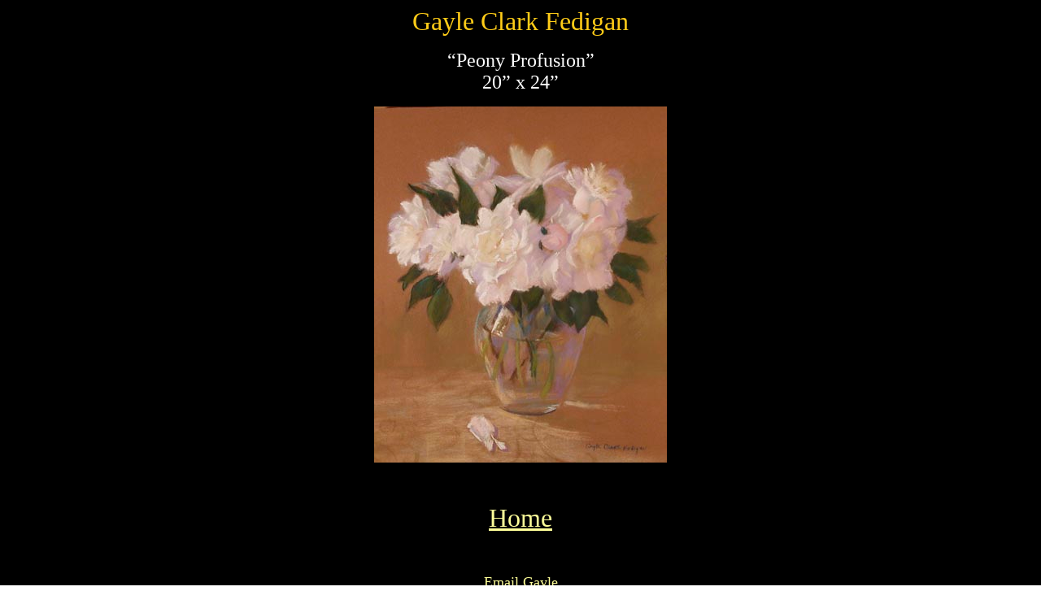

--- FILE ---
content_type: text/html
request_url: https://gaylefedigan.com/peonyprofusion.html
body_size: 101
content:
<html>
<head>
<title>Peony Profusion</title>
<meta http-equiv="Content-Type" content="text/html; charset=iso-8859-1">
</head>

<body bgcolor="#FFFFFF" background="background.gif" text="#000000" link="#FFFF99">
<div align="center">
  <p><font size="6" color="#FFCC18">Gayle Clark Fedigan</font></p>
  <p><font size="5" color="#FFFFFF">&#147;Peony Profusion&#148;<br>
  20&#148; x 24&#148;</font></p>
  <p><a href="windham.html"><img src="Web-Windham/Peony Profusion 20x24.jpg" width="360" height="438" border="0"></a></p>
  <p>&nbsp;</p>
  <p><font color="#EF1F1D" size="+3"><a href="http://www.gaylefedigan.com">Home</a></font></p>
  <p>&nbsp;</p>
  <p><font size="4" color="#CCCCCC"><a href="mailto:gcfedigan@aol.com">Email Gayle</a></font></p>
</div>
</body>
</html>
